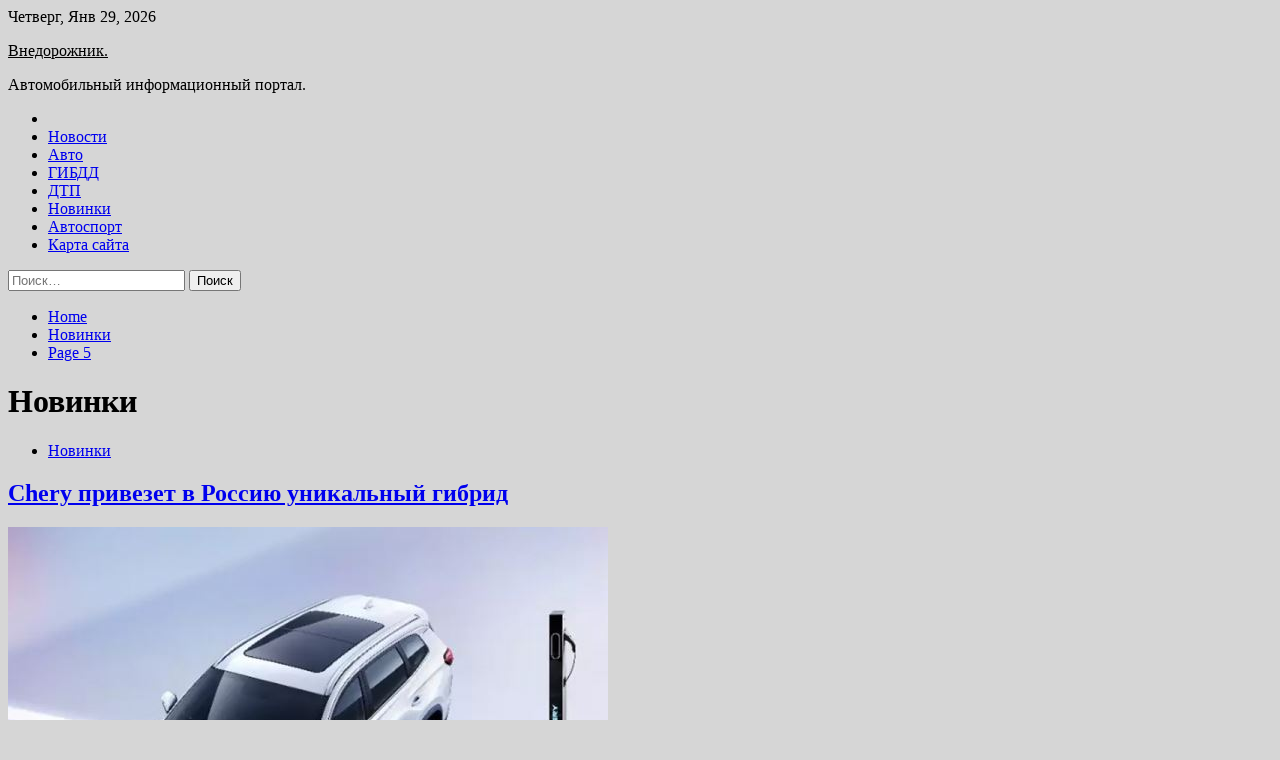

--- FILE ---
content_type: text/html; charset=UTF-8
request_url: https://vnedorozhnik4x4.ru/category/novinki/page/5
body_size: 88591
content:
<!doctype html>
<html lang="ru-RU">
<head>
	<meta charset="UTF-8">
	<meta name="viewport" content="width=device-width, initial-scale=1">
	<link rel="profile" href="https://gmpg.org/xfn/11">

	<title>Новинки &#8212; Страница 5 &#8212; Внедорожник.</title>
        <style type="text/css">
                    .twp-site-branding .twp-logo,
            .twp-site-branding.twp-overlay .twp-logo,
            .twp-site-branding .twp-logo a,
            .twp-site-branding .twp-logo a:visited
            .twp-site-branding.twp-overlay .twp-logo a,
            .twp-site-branding.twp-overlay .twp-logo a:visited{
                color: #000;
            }
                </style>
<meta name='robots' content='max-image-preview:large' />
<link rel='dns-prefetch' href='//fonts.googleapis.com' />
<style id='wp-img-auto-sizes-contain-inline-css' type='text/css'>
img:is([sizes=auto i],[sizes^="auto," i]){contain-intrinsic-size:3000px 1500px}
/*# sourceURL=wp-img-auto-sizes-contain-inline-css */
</style>
<style id='wp-block-library-inline-css' type='text/css'>
:root{--wp-block-synced-color:#7a00df;--wp-block-synced-color--rgb:122,0,223;--wp-bound-block-color:var(--wp-block-synced-color);--wp-editor-canvas-background:#ddd;--wp-admin-theme-color:#007cba;--wp-admin-theme-color--rgb:0,124,186;--wp-admin-theme-color-darker-10:#006ba1;--wp-admin-theme-color-darker-10--rgb:0,107,160.5;--wp-admin-theme-color-darker-20:#005a87;--wp-admin-theme-color-darker-20--rgb:0,90,135;--wp-admin-border-width-focus:2px}@media (min-resolution:192dpi){:root{--wp-admin-border-width-focus:1.5px}}.wp-element-button{cursor:pointer}:root .has-very-light-gray-background-color{background-color:#eee}:root .has-very-dark-gray-background-color{background-color:#313131}:root .has-very-light-gray-color{color:#eee}:root .has-very-dark-gray-color{color:#313131}:root .has-vivid-green-cyan-to-vivid-cyan-blue-gradient-background{background:linear-gradient(135deg,#00d084,#0693e3)}:root .has-purple-crush-gradient-background{background:linear-gradient(135deg,#34e2e4,#4721fb 50%,#ab1dfe)}:root .has-hazy-dawn-gradient-background{background:linear-gradient(135deg,#faaca8,#dad0ec)}:root .has-subdued-olive-gradient-background{background:linear-gradient(135deg,#fafae1,#67a671)}:root .has-atomic-cream-gradient-background{background:linear-gradient(135deg,#fdd79a,#004a59)}:root .has-nightshade-gradient-background{background:linear-gradient(135deg,#330968,#31cdcf)}:root .has-midnight-gradient-background{background:linear-gradient(135deg,#020381,#2874fc)}:root{--wp--preset--font-size--normal:16px;--wp--preset--font-size--huge:42px}.has-regular-font-size{font-size:1em}.has-larger-font-size{font-size:2.625em}.has-normal-font-size{font-size:var(--wp--preset--font-size--normal)}.has-huge-font-size{font-size:var(--wp--preset--font-size--huge)}.has-text-align-center{text-align:center}.has-text-align-left{text-align:left}.has-text-align-right{text-align:right}.has-fit-text{white-space:nowrap!important}#end-resizable-editor-section{display:none}.aligncenter{clear:both}.items-justified-left{justify-content:flex-start}.items-justified-center{justify-content:center}.items-justified-right{justify-content:flex-end}.items-justified-space-between{justify-content:space-between}.screen-reader-text{border:0;clip-path:inset(50%);height:1px;margin:-1px;overflow:hidden;padding:0;position:absolute;width:1px;word-wrap:normal!important}.screen-reader-text:focus{background-color:#ddd;clip-path:none;color:#444;display:block;font-size:1em;height:auto;left:5px;line-height:normal;padding:15px 23px 14px;text-decoration:none;top:5px;width:auto;z-index:100000}html :where(.has-border-color){border-style:solid}html :where([style*=border-top-color]){border-top-style:solid}html :where([style*=border-right-color]){border-right-style:solid}html :where([style*=border-bottom-color]){border-bottom-style:solid}html :where([style*=border-left-color]){border-left-style:solid}html :where([style*=border-width]){border-style:solid}html :where([style*=border-top-width]){border-top-style:solid}html :where([style*=border-right-width]){border-right-style:solid}html :where([style*=border-bottom-width]){border-bottom-style:solid}html :where([style*=border-left-width]){border-left-style:solid}html :where(img[class*=wp-image-]){height:auto;max-width:100%}:where(figure){margin:0 0 1em}html :where(.is-position-sticky){--wp-admin--admin-bar--position-offset:var(--wp-admin--admin-bar--height,0px)}@media screen and (max-width:600px){html :where(.is-position-sticky){--wp-admin--admin-bar--position-offset:0px}}

/*# sourceURL=wp-block-library-inline-css */
</style><style id='global-styles-inline-css' type='text/css'>
:root{--wp--preset--aspect-ratio--square: 1;--wp--preset--aspect-ratio--4-3: 4/3;--wp--preset--aspect-ratio--3-4: 3/4;--wp--preset--aspect-ratio--3-2: 3/2;--wp--preset--aspect-ratio--2-3: 2/3;--wp--preset--aspect-ratio--16-9: 16/9;--wp--preset--aspect-ratio--9-16: 9/16;--wp--preset--color--black: #000000;--wp--preset--color--cyan-bluish-gray: #abb8c3;--wp--preset--color--white: #ffffff;--wp--preset--color--pale-pink: #f78da7;--wp--preset--color--vivid-red: #cf2e2e;--wp--preset--color--luminous-vivid-orange: #ff6900;--wp--preset--color--luminous-vivid-amber: #fcb900;--wp--preset--color--light-green-cyan: #7bdcb5;--wp--preset--color--vivid-green-cyan: #00d084;--wp--preset--color--pale-cyan-blue: #8ed1fc;--wp--preset--color--vivid-cyan-blue: #0693e3;--wp--preset--color--vivid-purple: #9b51e0;--wp--preset--gradient--vivid-cyan-blue-to-vivid-purple: linear-gradient(135deg,rgb(6,147,227) 0%,rgb(155,81,224) 100%);--wp--preset--gradient--light-green-cyan-to-vivid-green-cyan: linear-gradient(135deg,rgb(122,220,180) 0%,rgb(0,208,130) 100%);--wp--preset--gradient--luminous-vivid-amber-to-luminous-vivid-orange: linear-gradient(135deg,rgb(252,185,0) 0%,rgb(255,105,0) 100%);--wp--preset--gradient--luminous-vivid-orange-to-vivid-red: linear-gradient(135deg,rgb(255,105,0) 0%,rgb(207,46,46) 100%);--wp--preset--gradient--very-light-gray-to-cyan-bluish-gray: linear-gradient(135deg,rgb(238,238,238) 0%,rgb(169,184,195) 100%);--wp--preset--gradient--cool-to-warm-spectrum: linear-gradient(135deg,rgb(74,234,220) 0%,rgb(151,120,209) 20%,rgb(207,42,186) 40%,rgb(238,44,130) 60%,rgb(251,105,98) 80%,rgb(254,248,76) 100%);--wp--preset--gradient--blush-light-purple: linear-gradient(135deg,rgb(255,206,236) 0%,rgb(152,150,240) 100%);--wp--preset--gradient--blush-bordeaux: linear-gradient(135deg,rgb(254,205,165) 0%,rgb(254,45,45) 50%,rgb(107,0,62) 100%);--wp--preset--gradient--luminous-dusk: linear-gradient(135deg,rgb(255,203,112) 0%,rgb(199,81,192) 50%,rgb(65,88,208) 100%);--wp--preset--gradient--pale-ocean: linear-gradient(135deg,rgb(255,245,203) 0%,rgb(182,227,212) 50%,rgb(51,167,181) 100%);--wp--preset--gradient--electric-grass: linear-gradient(135deg,rgb(202,248,128) 0%,rgb(113,206,126) 100%);--wp--preset--gradient--midnight: linear-gradient(135deg,rgb(2,3,129) 0%,rgb(40,116,252) 100%);--wp--preset--font-size--small: 13px;--wp--preset--font-size--medium: 20px;--wp--preset--font-size--large: 36px;--wp--preset--font-size--x-large: 42px;--wp--preset--spacing--20: 0.44rem;--wp--preset--spacing--30: 0.67rem;--wp--preset--spacing--40: 1rem;--wp--preset--spacing--50: 1.5rem;--wp--preset--spacing--60: 2.25rem;--wp--preset--spacing--70: 3.38rem;--wp--preset--spacing--80: 5.06rem;--wp--preset--shadow--natural: 6px 6px 9px rgba(0, 0, 0, 0.2);--wp--preset--shadow--deep: 12px 12px 50px rgba(0, 0, 0, 0.4);--wp--preset--shadow--sharp: 6px 6px 0px rgba(0, 0, 0, 0.2);--wp--preset--shadow--outlined: 6px 6px 0px -3px rgb(255, 255, 255), 6px 6px rgb(0, 0, 0);--wp--preset--shadow--crisp: 6px 6px 0px rgb(0, 0, 0);}:where(.is-layout-flex){gap: 0.5em;}:where(.is-layout-grid){gap: 0.5em;}body .is-layout-flex{display: flex;}.is-layout-flex{flex-wrap: wrap;align-items: center;}.is-layout-flex > :is(*, div){margin: 0;}body .is-layout-grid{display: grid;}.is-layout-grid > :is(*, div){margin: 0;}:where(.wp-block-columns.is-layout-flex){gap: 2em;}:where(.wp-block-columns.is-layout-grid){gap: 2em;}:where(.wp-block-post-template.is-layout-flex){gap: 1.25em;}:where(.wp-block-post-template.is-layout-grid){gap: 1.25em;}.has-black-color{color: var(--wp--preset--color--black) !important;}.has-cyan-bluish-gray-color{color: var(--wp--preset--color--cyan-bluish-gray) !important;}.has-white-color{color: var(--wp--preset--color--white) !important;}.has-pale-pink-color{color: var(--wp--preset--color--pale-pink) !important;}.has-vivid-red-color{color: var(--wp--preset--color--vivid-red) !important;}.has-luminous-vivid-orange-color{color: var(--wp--preset--color--luminous-vivid-orange) !important;}.has-luminous-vivid-amber-color{color: var(--wp--preset--color--luminous-vivid-amber) !important;}.has-light-green-cyan-color{color: var(--wp--preset--color--light-green-cyan) !important;}.has-vivid-green-cyan-color{color: var(--wp--preset--color--vivid-green-cyan) !important;}.has-pale-cyan-blue-color{color: var(--wp--preset--color--pale-cyan-blue) !important;}.has-vivid-cyan-blue-color{color: var(--wp--preset--color--vivid-cyan-blue) !important;}.has-vivid-purple-color{color: var(--wp--preset--color--vivid-purple) !important;}.has-black-background-color{background-color: var(--wp--preset--color--black) !important;}.has-cyan-bluish-gray-background-color{background-color: var(--wp--preset--color--cyan-bluish-gray) !important;}.has-white-background-color{background-color: var(--wp--preset--color--white) !important;}.has-pale-pink-background-color{background-color: var(--wp--preset--color--pale-pink) !important;}.has-vivid-red-background-color{background-color: var(--wp--preset--color--vivid-red) !important;}.has-luminous-vivid-orange-background-color{background-color: var(--wp--preset--color--luminous-vivid-orange) !important;}.has-luminous-vivid-amber-background-color{background-color: var(--wp--preset--color--luminous-vivid-amber) !important;}.has-light-green-cyan-background-color{background-color: var(--wp--preset--color--light-green-cyan) !important;}.has-vivid-green-cyan-background-color{background-color: var(--wp--preset--color--vivid-green-cyan) !important;}.has-pale-cyan-blue-background-color{background-color: var(--wp--preset--color--pale-cyan-blue) !important;}.has-vivid-cyan-blue-background-color{background-color: var(--wp--preset--color--vivid-cyan-blue) !important;}.has-vivid-purple-background-color{background-color: var(--wp--preset--color--vivid-purple) !important;}.has-black-border-color{border-color: var(--wp--preset--color--black) !important;}.has-cyan-bluish-gray-border-color{border-color: var(--wp--preset--color--cyan-bluish-gray) !important;}.has-white-border-color{border-color: var(--wp--preset--color--white) !important;}.has-pale-pink-border-color{border-color: var(--wp--preset--color--pale-pink) !important;}.has-vivid-red-border-color{border-color: var(--wp--preset--color--vivid-red) !important;}.has-luminous-vivid-orange-border-color{border-color: var(--wp--preset--color--luminous-vivid-orange) !important;}.has-luminous-vivid-amber-border-color{border-color: var(--wp--preset--color--luminous-vivid-amber) !important;}.has-light-green-cyan-border-color{border-color: var(--wp--preset--color--light-green-cyan) !important;}.has-vivid-green-cyan-border-color{border-color: var(--wp--preset--color--vivid-green-cyan) !important;}.has-pale-cyan-blue-border-color{border-color: var(--wp--preset--color--pale-cyan-blue) !important;}.has-vivid-cyan-blue-border-color{border-color: var(--wp--preset--color--vivid-cyan-blue) !important;}.has-vivid-purple-border-color{border-color: var(--wp--preset--color--vivid-purple) !important;}.has-vivid-cyan-blue-to-vivid-purple-gradient-background{background: var(--wp--preset--gradient--vivid-cyan-blue-to-vivid-purple) !important;}.has-light-green-cyan-to-vivid-green-cyan-gradient-background{background: var(--wp--preset--gradient--light-green-cyan-to-vivid-green-cyan) !important;}.has-luminous-vivid-amber-to-luminous-vivid-orange-gradient-background{background: var(--wp--preset--gradient--luminous-vivid-amber-to-luminous-vivid-orange) !important;}.has-luminous-vivid-orange-to-vivid-red-gradient-background{background: var(--wp--preset--gradient--luminous-vivid-orange-to-vivid-red) !important;}.has-very-light-gray-to-cyan-bluish-gray-gradient-background{background: var(--wp--preset--gradient--very-light-gray-to-cyan-bluish-gray) !important;}.has-cool-to-warm-spectrum-gradient-background{background: var(--wp--preset--gradient--cool-to-warm-spectrum) !important;}.has-blush-light-purple-gradient-background{background: var(--wp--preset--gradient--blush-light-purple) !important;}.has-blush-bordeaux-gradient-background{background: var(--wp--preset--gradient--blush-bordeaux) !important;}.has-luminous-dusk-gradient-background{background: var(--wp--preset--gradient--luminous-dusk) !important;}.has-pale-ocean-gradient-background{background: var(--wp--preset--gradient--pale-ocean) !important;}.has-electric-grass-gradient-background{background: var(--wp--preset--gradient--electric-grass) !important;}.has-midnight-gradient-background{background: var(--wp--preset--gradient--midnight) !important;}.has-small-font-size{font-size: var(--wp--preset--font-size--small) !important;}.has-medium-font-size{font-size: var(--wp--preset--font-size--medium) !important;}.has-large-font-size{font-size: var(--wp--preset--font-size--large) !important;}.has-x-large-font-size{font-size: var(--wp--preset--font-size--x-large) !important;}
/*# sourceURL=global-styles-inline-css */
</style>

<style id='classic-theme-styles-inline-css' type='text/css'>
/*! This file is auto-generated */
.wp-block-button__link{color:#fff;background-color:#32373c;border-radius:9999px;box-shadow:none;text-decoration:none;padding:calc(.667em + 2px) calc(1.333em + 2px);font-size:1.125em}.wp-block-file__button{background:#32373c;color:#fff;text-decoration:none}
/*# sourceURL=/wp-includes/css/classic-themes.min.css */
</style>
<link rel='stylesheet' id='slick-css' href='https://vnedorozhnik4x4.ru/wp-content/themes/seek/assets/libraries/slick/css/slick.css' type='text/css' media='all' />
<link rel='stylesheet' id='magnific-css' href='https://vnedorozhnik4x4.ru/wp-content/themes/seek/assets/libraries/magnific/css/magnific-popup.css' type='text/css' media='all' />
<link rel='stylesheet' id='seek-style-css' href='https://vnedorozhnik4x4.ru/wp-content/themes/seek/style.css' type='text/css' media='all' />
<script type="text/javascript" src="https://vnedorozhnik4x4.ru/wp-includes/js/jquery/jquery.min.js" id="jquery-core-js"></script>
<script type="text/javascript" id="wp-disable-css-lazy-load-js-extra">
/* <![CDATA[ */
var WpDisableAsyncLinks = {"wp-disable-font-awesome":"https://vnedorozhnik4x4.ru/wp-content/themes/seek/assets/libraries/font-awesome/css/font-awesome.min.css","wp-disable-google-fonts":"https://fonts.googleapis.com/css?family=Raleway:400,400i,600,600i,700&display=swap"};
//# sourceURL=wp-disable-css-lazy-load-js-extra
/* ]]> */
</script>
<script type="text/javascript" src="https://vnedorozhnik4x4.ru/wp-content/plugins/wp-disable/js/css-lazy-load.min.js" id="wp-disable-css-lazy-load-js"></script>

<meta name="description" content="Новинки &#8212; Страница 5 &#8212; Внедорожник." />
<style type="text/css" id="custom-background-css">
body.custom-background { background-color: #d6d6d6; }
</style>
	<link rel="icon" href="https://vnedorozhnik4x4.ru/wp-content/uploads/2022/07/avto.png" sizes="32x32" />
<link rel="icon" href="https://vnedorozhnik4x4.ru/wp-content/uploads/2022/07/avto.png" sizes="192x192" />
<link rel="apple-touch-icon" href="https://vnedorozhnik4x4.ru/wp-content/uploads/2022/07/avto.png" />
<meta name="msapplication-TileImage" content="https://vnedorozhnik4x4.ru/wp-content/uploads/2022/07/avto.png" />
<link rel="alternate" type="application/rss+xml" title="RSS" href="https://vnedorozhnik4x4.ru/rsslatest.xml" /></head>

<body class="archive paged category category-novinki category-26 custom-background paged-5 category-paged-5 wp-theme-seek hfeed sticky-header right-sidebar full-width">
	<div id="page" class="site">
	<a class="skip-link screen-reader-text" href="#content">Skip to content</a>
	<header id="masthead" class="site-header">
							<div class="twp-topbar clearfix">
				<div class="twp-topbar-content-left twp-float-left clearfix">
											<div class="twp-current-date twp-float-left">
							Четверг, Янв 29, 2026						</div>
														</div><!--/twp-topbar-content-left-->
							</div><!--/twp-topbar-->
						<div class="twp-site-branding data-bg " data-background="">
			<div class="container">
				<div class="twp-wrapper">
					<div class="twp-logo">
						<div class="twp-image-wrapper"></div>
															<p class="site-title"><a href="https://vnedorozhnik4x4.ru/" rel="home">Внедорожник.</a></p>
																				<p class="site-description">Автомобильный информационный портал.</p>
											</div>
					
				</div>
			</div>
			
		</div><!-- .site-branding -->

		<nav id="site-navigation" class="twp-navigation">
			<div class="twp-nav-menu-section">
				<div class="container">
					<div class="twp-row twp-wrapper">
						<div class="twp-menu-section desktop twp-d-flex">
							<div class="twp-nav-menu"><ul id="primary-menu" class="twp-nav-menu"><li class="brand-home"><a title="Home" href="https://vnedorozhnik4x4.ru"><span class='fa fa-home'></span></a></li><li id="menu-item-72" class="menu-item menu-item-type-taxonomy menu-item-object-category menu-item-72"><a href="https://vnedorozhnik4x4.ru/category/novosti">Новости</a></li>
<li id="menu-item-70" class="menu-item menu-item-type-taxonomy menu-item-object-category menu-item-70"><a href="https://vnedorozhnik4x4.ru/category/avto">Авто</a></li>
<li id="menu-item-69" class="menu-item menu-item-type-taxonomy menu-item-object-category menu-item-69"><a href="https://vnedorozhnik4x4.ru/category/gibdd">ГИБДД</a></li>
<li id="menu-item-74" class="menu-item menu-item-type-taxonomy menu-item-object-category menu-item-74"><a href="https://vnedorozhnik4x4.ru/category/dtp">ДТП</a></li>
<li id="menu-item-73" class="menu-item menu-item-type-taxonomy menu-item-object-category current-menu-item menu-item-73"><a href="https://vnedorozhnik4x4.ru/category/novinki" aria-current="page">Новинки</a></li>
<li id="menu-item-71" class="menu-item menu-item-type-taxonomy menu-item-object-category menu-item-71"><a href="https://vnedorozhnik4x4.ru/category/avtosport">Автоспорт</a></li>
<li id="menu-item-75" class="menu-item menu-item-type-post_type menu-item-object-page menu-item-75"><a href="https://vnedorozhnik4x4.ru/karta-sajta">Карта сайта</a></li>
</ul></div>							<div class="twp-menu-icon-section">
								<div class="twp-menu-icon twp-menu-icon-white" id="twp-menu-icon">
									<span></span>
								</div>
							</div>
						</div>
						<div class="twp-site-features">
																											</div>
					</div>
				</div>
							</div>
			<div class="twp-search-field-section" id="search-field">
				<div class="container">
					<div class="twp-search-field-wrapper">
						<div class="twp-search-field">
							<form role="search" method="get" class="search-form" action="https://vnedorozhnik4x4.ru/">
				<label>
					<span class="screen-reader-text">Найти:</span>
					<input type="search" class="search-field" placeholder="Поиск&hellip;" value="" name="s" />
				</label>
				<input type="submit" class="search-submit" value="Поиск" />
			</form>						</div>
						<div class="twp-close-icon-section">
							<span class="twp-close-icon" id="search-close">
								<span></span>
								<span></span>
							</span>
						</div>
					</div>

				</div>
			</div>
			<!-- trending news section -->
							
			<!-- main banner content -->
		</nav><!-- #site-navigation -->
	</header><!-- #masthead -->
	<div id="sticky-nav-menu" style="height:1px;"></div>
	<div class="twp-mobile-menu">
		<div class="twp-mobile-close-icon">
			<span class="twp-close-icon twp-close-icon-sm twp-close-icon-white twp-rotate-90" id="twp-mobile-close">
				<span></span>
				<span></span>
			</span>
		</div>
	</div>
	<div class="twp-body-overlay" id="overlay"></div>
	<!-- breadcrums -->
	

        <div class="twp-breadcrumbs">
            <div class="container">
                <div role="navigation" aria-label="Breadcrumbs" class="breadcrumb-trail breadcrumbs" itemprop="breadcrumb"><ul class="trail-items" itemscope itemtype="http://schema.org/BreadcrumbList"><meta name="numberOfItems" content="3" /><meta name="itemListOrder" content="Ascending" /><li itemprop="itemListElement" itemscope itemtype="http://schema.org/ListItem" class="trail-item trail-begin"><a href="https://vnedorozhnik4x4.ru" rel="home" itemprop="item"><span itemprop="name">Home</span></a><meta itemprop="position" content="1" /></li><li itemprop="itemListElement" itemscope itemtype="http://schema.org/ListItem" class="trail-item"><a href="https://vnedorozhnik4x4.ru/category/novinki" itemprop="item"><span itemprop="name">Новинки</span></a><meta itemprop="position" content="2" /></li><li itemprop="itemListElement" itemscope itemtype="http://schema.org/ListItem" class="trail-item trail-end"><a href="https://vnedorozhnik4x4.ru/category/novinki" itemprop="item"><span itemprop="name">Page 5</span></a><meta itemprop="position" content="3" /></li></ul></div>            </div>
        </div>


    
	<!-- content start -->
	<div id="content" class="site-content">
    <div id="primary" class="content-area">
        <main id="main" class="site-main">
            <div class="twp-archive-post-list">
                
                    <header class="page-header">
                        <h1 class="page-title">Новинки</h1>                    </header><!-- .page-header -->

                    <article  id="post-686" class="twp-article-post post-686 post type-post status-publish format-standard has-post-thumbnail hentry category-novinki tag-avtonovinki">
	<header class="entry-header">
		<div class="twp-categories-with-bg twp-categories-with-bg-primary">
		    <ul class="cat-links"><li>
                             <a  href="https://vnedorozhnik4x4.ru/category/novinki" alt="View all posts in Новинки"> 
                                 Новинки
                             </a>
                        </li></ul>		</div>
		<h2 class="entry-title"><a href="https://vnedorozhnik4x4.ru/novinki/shery-privezet-v-rossiu-ynikalnyi-gibrid.html" rel="bookmark">Сhery привезет в Россию уникальный гибрид</a></h2>	    <div class="twp-author-meta">
	        	    </div>
	</header><!-- .entry-header -->

			<div class="twp-article-post-thumbnail">
			<a class="post-thumbnail d-block" href="https://vnedorozhnik4x4.ru/novinki/shery-privezet-v-rossiu-ynikalnyi-gibrid.html" aria-hidden="true" tabindex="-1">
				<span class="twp-post-format-absolute"></span>
				<img width="600" height="450" src="https://vnedorozhnik4x4.ru/wp-content/uploads/2022/07/shery-privezet-v-rossiju-unikalnyj-gibrid-de85e70.jpg" class="attachment-medium_large size-medium_large wp-post-image" alt="Сhery привезет в Россию уникальный гибрид" decoding="async" fetchpriority="high" srcset="https://vnedorozhnik4x4.ru/wp-content/uploads/2022/07/shery-privezet-v-rossiju-unikalnyj-gibrid-de85e70.jpg 600w, https://vnedorozhnik4x4.ru/wp-content/uploads/2022/07/shery-privezet-v-rossiju-unikalnyj-gibrid-de85e70-300x225.jpg 300w" sizes="(max-width: 600px) 100vw, 600px" />			</a>
		</div>

		
	<div class="entry-content">
		Автор фото: фирма-производитель      

 Несколько недель назад китайский концерн показал свою необычную новинку &#8212; гибридный кроссовер Tiggo 8 Pro e+ с крайне низкими показателями по расходу топлива

 Официальные цифры &ndash; всего литр бензина на сто километров. Объясняется все легко &#8212;&nbsp; в&hellip;	</div><!-- .entry-content -->
	<div class="twp-social-share-section">
				
	</div>
</article><!-- #post-686 -->
<article  id="post-684" class="twp-article-post post-684 post type-post status-publish format-standard has-post-thumbnail hentry category-novinki tag-avtonovinki">
	<header class="entry-header">
		<div class="twp-categories-with-bg twp-categories-with-bg-primary">
		    <ul class="cat-links"><li>
                             <a  href="https://vnedorozhnik4x4.ru/category/novinki" alt="View all posts in Новинки"> 
                                 Новинки
                             </a>
                        </li></ul>		</div>
		<h2 class="entry-title"><a href="https://vnedorozhnik4x4.ru/novinki/chevrolet-zaplatit-po-piat-tysiach-dollarov-vladelcem-korvetov-lish-by-te-ot-nih-ne-otkazalis.html" rel="bookmark">Chevrolet заплатит по пять тысяч долларов владельцем «Корветов», лишь бы те от них не отказались</a></h2>	    <div class="twp-author-meta">
	        	    </div>
	</header><!-- .entry-header -->

			<div class="twp-article-post-thumbnail">
			<a class="post-thumbnail d-block" href="https://vnedorozhnik4x4.ru/novinki/chevrolet-zaplatit-po-piat-tysiach-dollarov-vladelcem-korvetov-lish-by-te-ot-nih-ne-otkazalis.html" aria-hidden="true" tabindex="-1">
				<span class="twp-post-format-absolute"></span>
				<img width="600" height="450" src="https://vnedorozhnik4x4.ru/wp-content/uploads/2022/07/chevrolet-zaplatit-po-pjat-tysjach-dollarov-vladelcem-korvetov-lish-by-te-ot-nih-ne-otkazalis-f461dc8.jpg" class="attachment-medium_large size-medium_large wp-post-image" alt="Chevrolet заплатит по пять тысяч долларов владельцем «Корветов», лишь бы те от них не отказались" decoding="async" srcset="https://vnedorozhnik4x4.ru/wp-content/uploads/2022/07/chevrolet-zaplatit-po-pjat-tysjach-dollarov-vladelcem-korvetov-lish-by-te-ot-nih-ne-otkazalis-f461dc8.jpg 600w, https://vnedorozhnik4x4.ru/wp-content/uploads/2022/07/chevrolet-zaplatit-po-pjat-tysjach-dollarov-vladelcem-korvetov-lish-by-te-ot-nih-ne-otkazalis-f461dc8-300x225.jpg 300w" sizes="(max-width: 600px) 100vw, 600px" />			</a>
		</div>

		
	<div class="entry-content">
		Автор фото: фирма-производитель      

 Из-за мирового дефицита электронных компонетов. объемы производства новых автомобилей сократились. Пожалуй, самый сильный удар приняла на себя отрасль производства спорткаров &ndash; тираж таких машин итак невелик, но теперь производителям приходится сокращать его еще больше

 Разумеется, срок ожидания&hellip;	</div><!-- .entry-content -->
	<div class="twp-social-share-section">
				
	</div>
</article><!-- #post-684 -->
<article  id="post-682" class="twp-article-post post-682 post type-post status-publish format-standard has-post-thumbnail hentry category-novinki tag-avtonovinki">
	<header class="entry-header">
		<div class="twp-categories-with-bg twp-categories-with-bg-primary">
		    <ul class="cat-links"><li>
                             <a  href="https://vnedorozhnik4x4.ru/category/novinki" alt="View all posts in Новинки"> 
                                 Новинки
                             </a>
                        </li></ul>		</div>
		<h2 class="entry-title"><a href="https://vnedorozhnik4x4.ru/novinki/hyundai-yskorit-vypysk-flagmanskogo-krossovera-ioniq.html" rel="bookmark">Hyundai ускорит выпуск флагманского кроссовера Ioniq</a></h2>	    <div class="twp-author-meta">
	        	    </div>
	</header><!-- .entry-header -->

			<div class="twp-article-post-thumbnail">
			<a class="post-thumbnail d-block" href="https://vnedorozhnik4x4.ru/novinki/hyundai-yskorit-vypysk-flagmanskogo-krossovera-ioniq.html" aria-hidden="true" tabindex="-1">
				<span class="twp-post-format-absolute"></span>
				<img width="600" height="450" src="https://vnedorozhnik4x4.ru/wp-content/uploads/2022/07/hyundai-uskorit-vypusk-flagmanskogo-krossovera-ioniq-3163136.jpg" class="attachment-medium_large size-medium_large wp-post-image" alt="Hyundai ускорит выпуск флагманского кроссовера Ioniq" decoding="async" srcset="https://vnedorozhnik4x4.ru/wp-content/uploads/2022/07/hyundai-uskorit-vypusk-flagmanskogo-krossovera-ioniq-3163136.jpg 600w, https://vnedorozhnik4x4.ru/wp-content/uploads/2022/07/hyundai-uskorit-vypusk-flagmanskogo-krossovera-ioniq-3163136-300x225.jpg 300w" sizes="(max-width: 600px) 100vw, 600px" />			</a>
		</div>

		
	<div class="entry-content">
		Автор фото: фирма-производитель      

 Буквально год назад бренд Ioniq представляла лишь одна модель с индексом &laquo;5&raquo;, однако теперь, корейцы собираются выпустить полноценное семейство электрокаров. Совсем скоро на конвейер встанет седан Ioniq 6, а вслед за ним и флагманский кроссовер Ioniq 7&hellip;	</div><!-- .entry-content -->
	<div class="twp-social-share-section">
				
	</div>
</article><!-- #post-682 -->
<article  id="post-653" class="twp-article-post post-653 post type-post status-publish format-standard has-post-thumbnail hentry category-novinki tag-avtonovinki">
	<header class="entry-header">
		<div class="twp-categories-with-bg twp-categories-with-bg-primary">
		    <ul class="cat-links"><li>
                             <a  href="https://vnedorozhnik4x4.ru/category/novinki" alt="View all posts in Новинки"> 
                                 Новинки
                             </a>
                        </li></ul>		</div>
		<h2 class="entry-title"><a href="https://vnedorozhnik4x4.ru/novinki/avtomobilnye-banki-prodoljaut-svou-raboty-daje-pod-sankciiami.html" rel="bookmark">Автомобильные банки продолжают свою работу даже под санкциями</a></h2>	    <div class="twp-author-meta">
	        	    </div>
	</header><!-- .entry-header -->

			<div class="twp-article-post-thumbnail">
			<a class="post-thumbnail d-block" href="https://vnedorozhnik4x4.ru/novinki/avtomobilnye-banki-prodoljaut-svou-raboty-daje-pod-sankciiami.html" aria-hidden="true" tabindex="-1">
				<span class="twp-post-format-absolute"></span>
				<img width="600" height="450" src="https://vnedorozhnik4x4.ru/wp-content/uploads/2022/07/avtomobilnye-banki-prodolzhajut-svoju-rabotu-dazhe-pod-sankcijami-55a0484.jpg" class="attachment-medium_large size-medium_large wp-post-image" alt="Автомобильные банки продолжают свою работу даже под санкциями" decoding="async" loading="lazy" srcset="https://vnedorozhnik4x4.ru/wp-content/uploads/2022/07/avtomobilnye-banki-prodolzhajut-svoju-rabotu-dazhe-pod-sankcijami-55a0484.jpg 600w, https://vnedorozhnik4x4.ru/wp-content/uploads/2022/07/avtomobilnye-banki-prodolzhajut-svoju-rabotu-dazhe-pod-sankcijami-55a0484-300x225.jpg 300w" sizes="auto, (max-width: 600px) 100vw, 600px" />			</a>
		</div>

		
	<div class="entry-content">
		Несмотря на заморозку деятельности иностранных автопроизводителей в России, их дочерние банки продолжают работу

 Любопытно, что большинство из них готовы предложить очень низкие ставки, чуть ли не в два раза меньше тех, что предлагают обычные банки.&nbsp; Конечно же, на другой чаше&hellip;	</div><!-- .entry-content -->
	<div class="twp-social-share-section">
				
	</div>
</article><!-- #post-653 -->
<article  id="post-651" class="twp-article-post post-651 post type-post status-publish format-standard has-post-thumbnail hentry category-novinki tag-avtonovinki">
	<header class="entry-header">
		<div class="twp-categories-with-bg twp-categories-with-bg-primary">
		    <ul class="cat-links"><li>
                             <a  href="https://vnedorozhnik4x4.ru/category/novinki" alt="View all posts in Новинки"> 
                                 Новинки
                             </a>
                        </li></ul>		</div>
		<h2 class="entry-title"><a href="https://vnedorozhnik4x4.ru/novinki/mini-gotovit-premery-elektrokrossovera-aceman.html" rel="bookmark">Mini готовит премьеру электрокроссовера Aceman</a></h2>	    <div class="twp-author-meta">
	        	    </div>
	</header><!-- .entry-header -->

			<div class="twp-article-post-thumbnail">
			<a class="post-thumbnail d-block" href="https://vnedorozhnik4x4.ru/novinki/mini-gotovit-premery-elektrokrossovera-aceman.html" aria-hidden="true" tabindex="-1">
				<span class="twp-post-format-absolute"></span>
				<img width="600" height="450" src="https://vnedorozhnik4x4.ru/wp-content/uploads/2022/07/mini-gotovit-premeru-elektrokrossovera-aceman-b3d946f.jpg" class="attachment-medium_large size-medium_large wp-post-image" alt="Mini готовит премьеру электрокроссовера Aceman" decoding="async" loading="lazy" srcset="https://vnedorozhnik4x4.ru/wp-content/uploads/2022/07/mini-gotovit-premeru-elektrokrossovera-aceman-b3d946f.jpg 600w, https://vnedorozhnik4x4.ru/wp-content/uploads/2022/07/mini-gotovit-premeru-elektrokrossovera-aceman-b3d946f-300x225.jpg 300w" sizes="auto, (max-width: 600px) 100vw, 600px" />			</a>
		</div>

		
	<div class="entry-content">
		Автор фото: фирма-производитель      

 Компания MINI готовит к премьере новейший вседорожник, который назвала Aceman. Дебютирует он в статусе концепт-кара, но серийное исполнение модель тоже получит

 Источники сообщают, что, к сожалению, серийные машины будут предлагаться лишь на рынке Китая, хотя премьера прототипа&hellip;	</div><!-- .entry-content -->
	<div class="twp-social-share-section">
				
	</div>
</article><!-- #post-651 -->
<article  id="post-649" class="twp-article-post post-649 post type-post status-publish format-standard has-post-thumbnail hentry category-novinki tag-avtonovinki">
	<header class="entry-header">
		<div class="twp-categories-with-bg twp-categories-with-bg-primary">
		    <ul class="cat-links"><li>
                             <a  href="https://vnedorozhnik4x4.ru/category/novinki" alt="View all posts in Новинки"> 
                                 Новинки
                             </a>
                        </li></ul>		</div>
		<h2 class="entry-title"><a href="https://vnedorozhnik4x4.ru/novinki/dongfeng-privezet-v-rossiu-novyi-malotonnajnyi-gryzovik.html" rel="bookmark">Dongfeng привезет в Россию новый малотоннажный грузовик</a></h2>	    <div class="twp-author-meta">
	        	    </div>
	</header><!-- .entry-header -->

			<div class="twp-article-post-thumbnail">
			<a class="post-thumbnail d-block" href="https://vnedorozhnik4x4.ru/novinki/dongfeng-privezet-v-rossiu-novyi-malotonnajnyi-gryzovik.html" aria-hidden="true" tabindex="-1">
				<span class="twp-post-format-absolute"></span>
				<img width="600" height="450" src="https://vnedorozhnik4x4.ru/wp-content/uploads/2022/07/dongfeng-privezet-v-rossiju-novyj-malotonnazhnyj-gruzovik-133a90e.jpg" class="attachment-medium_large size-medium_large wp-post-image" alt="Dongfeng привезет в Россию новый малотоннажный грузовик" decoding="async" loading="lazy" srcset="https://vnedorozhnik4x4.ru/wp-content/uploads/2022/07/dongfeng-privezet-v-rossiju-novyj-malotonnazhnyj-gruzovik-133a90e.jpg 600w, https://vnedorozhnik4x4.ru/wp-content/uploads/2022/07/dongfeng-privezet-v-rossiju-novyj-malotonnazhnyj-gruzovik-133a90e-300x225.jpg 300w" sizes="auto, (max-width: 600px) 100vw, 600px" />			</a>
		</div>

		
	<div class="entry-content">
		Российское представительство Dongfeng объявило о старте продаж малотоннажного грузовика Capitan T

 Пожалуй, одно из главных преимуществ данной модели &#8212;&nbsp; скромные габариты и невысокая грузоподъемность (570 килограммов), благодаря чему этот грузовик может спокойно ездить по центру города, не попадая под какие-либо&hellip;	</div><!-- .entry-content -->
	<div class="twp-social-share-section">
				
	</div>
</article><!-- #post-649 -->
<article  id="post-621" class="twp-article-post post-621 post type-post status-publish format-standard has-post-thumbnail hentry category-novinki tag-avtonovinki">
	<header class="entry-header">
		<div class="twp-categories-with-bg twp-categories-with-bg-primary">
		    <ul class="cat-links"><li>
                             <a  href="https://vnedorozhnik4x4.ru/category/novinki" alt="View all posts in Новинки"> 
                                 Новинки
                             </a>
                        </li></ul>		</div>
		<h2 class="entry-title"><a href="https://vnedorozhnik4x4.ru/novinki/voditelei-elektrosamokatov-stali-nakazyvat-za-ezdy-bez-prav.html" rel="bookmark">Водителей электросамокатов стали наказывать за езду без прав</a></h2>	    <div class="twp-author-meta">
	        	    </div>
	</header><!-- .entry-header -->

			<div class="twp-article-post-thumbnail">
			<a class="post-thumbnail d-block" href="https://vnedorozhnik4x4.ru/novinki/voditelei-elektrosamokatov-stali-nakazyvat-za-ezdy-bez-prav.html" aria-hidden="true" tabindex="-1">
				<span class="twp-post-format-absolute"></span>
				<img width="600" height="450" src="https://vnedorozhnik4x4.ru/wp-content/uploads/2022/07/voditelej-elektrosamokatov-stali-nakazyvat-za-ezdu-bez-prav-6824991.jpg" class="attachment-medium_large size-medium_large wp-post-image" alt="Водителей электросамокатов стали наказывать за езду без прав" decoding="async" loading="lazy" srcset="https://vnedorozhnik4x4.ru/wp-content/uploads/2022/07/voditelej-elektrosamokatov-stali-nakazyvat-za-ezdu-bez-prav-6824991.jpg 600w, https://vnedorozhnik4x4.ru/wp-content/uploads/2022/07/voditelej-elektrosamokatov-stali-nakazyvat-za-ezdu-bez-prav-6824991-300x225.jpg 300w" sizes="auto, (max-width: 600px) 100vw, 600px" />			</a>
		</div>

		
	<div class="entry-content">
		Необычные ситуации стали происходить в Новосибирске, пользователей самокат-шеринга стали останавливать инспекторы ГИБДД с требованием предъявить права. За их отсутствие сотрудники ведомства стали выписывать штрафы. 
  Причина необычная &#8212; в ГИБДД утверждают, что парк сервиса состоит из самокатов с моторами мощнее 250&hellip;	</div><!-- .entry-content -->
	<div class="twp-social-share-section">
				
	</div>
</article><!-- #post-621 -->
<article  id="post-607" class="twp-article-post post-607 post type-post status-publish format-standard has-post-thumbnail hentry category-novinki tag-avtonovinki">
	<header class="entry-header">
		<div class="twp-categories-with-bg twp-categories-with-bg-primary">
		    <ul class="cat-links"><li>
                             <a  href="https://vnedorozhnik4x4.ru/category/novinki" alt="View all posts in Новинки"> 
                                 Новинки
                             </a>
                        </li></ul>		</div>
		<h2 class="entry-title"><a href="https://vnedorozhnik4x4.ru/novinki/moskovskie-svetofory-perestanyt-migat-jeltym-po-nocham.html" rel="bookmark">Московские светофоры перестанут мигать желтым по ночам</a></h2>	    <div class="twp-author-meta">
	        	    </div>
	</header><!-- .entry-header -->

			<div class="twp-article-post-thumbnail">
			<a class="post-thumbnail d-block" href="https://vnedorozhnik4x4.ru/novinki/moskovskie-svetofory-perestanyt-migat-jeltym-po-nocham.html" aria-hidden="true" tabindex="-1">
				<span class="twp-post-format-absolute"></span>
				<img width="600" height="450" src="https://vnedorozhnik4x4.ru/wp-content/uploads/2022/07/moskovskie-svetofory-perestanut-migat-zheltym-po-nocham-ad64375.jpg" class="attachment-medium_large size-medium_large wp-post-image" alt="Московские светофоры перестанут мигать желтым по ночам" decoding="async" loading="lazy" srcset="https://vnedorozhnik4x4.ru/wp-content/uploads/2022/07/moskovskie-svetofory-perestanut-migat-zheltym-po-nocham-ad64375.jpg 600w, https://vnedorozhnik4x4.ru/wp-content/uploads/2022/07/moskovskie-svetofory-perestanut-migat-zheltym-po-nocham-ad64375-300x225.jpg 300w" sizes="auto, (max-width: 600px) 100vw, 600px" />			</a>
		</div>

		
	<div class="entry-content">
		Жители столицы, передвигаясь по ее дорогам ночами, замечали, наверняка, необычное явление &ndash; большинство светофоров мигали постоянно желтыми огнями.&nbsp; 
  К сожалению, теперь данную &laquo;иллюминацию&raquo; наблюдать не получится &ndash; ЦОДД представил новый ночной режим работы светофоров &ndash; даже ночью они будут функционировать&hellip;	</div><!-- .entry-content -->
	<div class="twp-social-share-section">
				
	</div>
</article><!-- #post-607 -->
<article  id="post-605" class="twp-article-post post-605 post type-post status-publish format-standard has-post-thumbnail hentry category-novinki tag-avtonovinki">
	<header class="entry-header">
		<div class="twp-categories-with-bg twp-categories-with-bg-primary">
		    <ul class="cat-links"><li>
                             <a  href="https://vnedorozhnik4x4.ru/category/novinki" alt="View all posts in Новинки"> 
                                 Новинки
                             </a>
                        </li></ul>		</div>
		<h2 class="entry-title"><a href="https://vnedorozhnik4x4.ru/novinki/v-rossii-predlojili-osvobodit-detei-ot-transportnogo-naloga.html" rel="bookmark">В России предложили освободить детей от транспортного налога</a></h2>	    <div class="twp-author-meta">
	        	    </div>
	</header><!-- .entry-header -->

			<div class="twp-article-post-thumbnail">
			<a class="post-thumbnail d-block" href="https://vnedorozhnik4x4.ru/novinki/v-rossii-predlojili-osvobodit-detei-ot-transportnogo-naloga.html" aria-hidden="true" tabindex="-1">
				<span class="twp-post-format-absolute"></span>
				<img width="600" height="450" src="https://vnedorozhnik4x4.ru/wp-content/uploads/2022/07/v-rossii-predlozhili-osvobodit-detej-ot-transportnogo-naloga-2728a12.jpg" class="attachment-medium_large size-medium_large wp-post-image" alt="В России предложили освободить детей от транспортного налога" decoding="async" loading="lazy" srcset="https://vnedorozhnik4x4.ru/wp-content/uploads/2022/07/v-rossii-predlozhili-osvobodit-detej-ot-transportnogo-naloga-2728a12.jpg 600w, https://vnedorozhnik4x4.ru/wp-content/uploads/2022/07/v-rossii-predlozhili-osvobodit-detej-ot-transportnogo-naloga-2728a12-300x225.jpg 300w" sizes="auto, (max-width: 600px) 100vw, 600px" />			</a>
		</div>

		
	<div class="entry-content">
		Несовершеннолетних россиян предложили освободить от транспортного налога на автомобили, которые достались им в наследство.&nbsp; 
  Инициатива исходит от общественности, а именно от директора Института исследования проблем современной политики, Антона Орлова. Ученый считает, что ребенок, может управлять автомобилем лишь с 18 лет,&hellip;	</div><!-- .entry-content -->
	<div class="twp-social-share-section">
				
	</div>
</article><!-- #post-605 -->
<article  id="post-603" class="twp-article-post post-603 post type-post status-publish format-standard has-post-thumbnail hentry category-novinki tag-avtonovinki">
	<header class="entry-header">
		<div class="twp-categories-with-bg twp-categories-with-bg-primary">
		    <ul class="cat-links"><li>
                             <a  href="https://vnedorozhnik4x4.ru/category/novinki" alt="View all posts in Новинки"> 
                                 Новинки
                             </a>
                        </li></ul>		</div>
		<h2 class="entry-title"><a href="https://vnedorozhnik4x4.ru/novinki/v-rossii-ychastilis-slychai-moshennichestva-s-platnymi-trassami.html" rel="bookmark">В России участились случаи мошенничества с платными трассами</a></h2>	    <div class="twp-author-meta">
	        	    </div>
	</header><!-- .entry-header -->

			<div class="twp-article-post-thumbnail">
			<a class="post-thumbnail d-block" href="https://vnedorozhnik4x4.ru/novinki/v-rossii-ychastilis-slychai-moshennichestva-s-platnymi-trassami.html" aria-hidden="true" tabindex="-1">
				<span class="twp-post-format-absolute"></span>
				<img width="600" height="450" src="https://vnedorozhnik4x4.ru/wp-content/uploads/2022/07/v-rossii-uchastilis-sluchai-moshennichestva-s-platnymi-trassami-70a3bd6.jpg" class="attachment-medium_large size-medium_large wp-post-image" alt="В России участились случаи мошенничества с платными трассами" decoding="async" loading="lazy" srcset="https://vnedorozhnik4x4.ru/wp-content/uploads/2022/07/v-rossii-uchastilis-sluchai-moshennichestva-s-platnymi-trassami-70a3bd6.jpg 600w, https://vnedorozhnik4x4.ru/wp-content/uploads/2022/07/v-rossii-uchastilis-sluchai-moshennichestva-s-platnymi-trassami-70a3bd6-300x225.jpg 300w" sizes="auto, (max-width: 600px) 100vw, 600px" />			</a>
		</div>

		
	<div class="entry-content">
		В компании &laquo;Автотор&raquo;, которая занимается эксплуатацией платных дорог в России, рассказали о новой системе мошенничества. 
  Оказалось, что злоумышленники начинают рассылать смс-сообщения с требованием оплатить задолженность по оплате проезда. Интересно, что сам Автодор действительно рассылает сообщения, но всю оплату возможно и&hellip;	</div><!-- .entry-content -->
	<div class="twp-social-share-section">
				
	</div>
</article><!-- #post-603 -->
<article  id="post-578" class="twp-article-post post-578 post type-post status-publish format-standard has-post-thumbnail hentry category-novinki tag-avtonovinki">
	<header class="entry-header">
		<div class="twp-categories-with-bg twp-categories-with-bg-primary">
		    <ul class="cat-links"><li>
                             <a  href="https://vnedorozhnik4x4.ru/category/novinki" alt="View all posts in Новинки"> 
                                 Новинки
                             </a>
                        </li></ul>		</div>
		<h2 class="entry-title"><a href="https://vnedorozhnik4x4.ru/novinki/glava-volkswagen-vnezapno-yshel-v-otstavky.html" rel="bookmark">Глава Volkswagen внезапно ушел в отставку</a></h2>	    <div class="twp-author-meta">
	        	    </div>
	</header><!-- .entry-header -->

			<div class="twp-article-post-thumbnail">
			<a class="post-thumbnail d-block" href="https://vnedorozhnik4x4.ru/novinki/glava-volkswagen-vnezapno-yshel-v-otstavky.html" aria-hidden="true" tabindex="-1">
				<span class="twp-post-format-absolute"></span>
				<img width="600" height="450" src="https://vnedorozhnik4x4.ru/wp-content/uploads/2022/07/glava-volkswagen-vnezapno-ushel-v-otstavku-183424b.jpg" class="attachment-medium_large size-medium_large wp-post-image" alt="Глава Volkswagen внезапно ушел в отставку" decoding="async" loading="lazy" srcset="https://vnedorozhnik4x4.ru/wp-content/uploads/2022/07/glava-volkswagen-vnezapno-ushel-v-otstavku-183424b.jpg 600w, https://vnedorozhnik4x4.ru/wp-content/uploads/2022/07/glava-volkswagen-vnezapno-ushel-v-otstavku-183424b-300x225.jpg 300w" sizes="auto, (max-width: 600px) 100vw, 600px" />			</a>
		</div>

		
	<div class="entry-content">
		Еще пару дней назад Герберт Дисс обращался к сотрудникам с ежегодным обращением в честь приближения летних каникул, а теперь внезапная новость &ndash; топ-менеджер уходит с поста исполнительного директора Volkswagen. 
  Куда именно переходит Дисс &ndash; не уточняется, мы только знаем, что&hellip;	</div><!-- .entry-content -->
	<div class="twp-social-share-section">
				
	</div>
</article><!-- #post-578 -->
<article  id="post-576" class="twp-article-post post-576 post type-post status-publish format-standard has-post-thumbnail hentry category-novinki tag-avtonovinki">
	<header class="entry-header">
		<div class="twp-categories-with-bg twp-categories-with-bg-primary">
		    <ul class="cat-links"><li>
                             <a  href="https://vnedorozhnik4x4.ru/category/novinki" alt="View all posts in Новинки"> 
                                 Новинки
                             </a>
                        </li></ul>		</div>
		<h2 class="entry-title"><a href="https://vnedorozhnik4x4.ru/novinki/maserati-rasskazala-o-gonochnoi-modifikacii-sportkara-mc20.html" rel="bookmark">Maserati рассказала о гоночной модификации спорткара MC20</a></h2>	    <div class="twp-author-meta">
	        	    </div>
	</header><!-- .entry-header -->

			<div class="twp-article-post-thumbnail">
			<a class="post-thumbnail d-block" href="https://vnedorozhnik4x4.ru/novinki/maserati-rasskazala-o-gonochnoi-modifikacii-sportkara-mc20.html" aria-hidden="true" tabindex="-1">
				<span class="twp-post-format-absolute"></span>
				<img width="600" height="450" src="https://vnedorozhnik4x4.ru/wp-content/uploads/2022/07/maserati-rasskazala-o-gonochnoj-modifikacii-sportkara-mc20-335f036.jpg" class="attachment-medium_large size-medium_large wp-post-image" alt="Maserati рассказала о гоночной модификации спорткара MC20" decoding="async" loading="lazy" srcset="https://vnedorozhnik4x4.ru/wp-content/uploads/2022/07/maserati-rasskazala-o-gonochnoj-modifikacii-sportkara-mc20-335f036.jpg 600w, https://vnedorozhnik4x4.ru/wp-content/uploads/2022/07/maserati-rasskazala-o-gonochnoj-modifikacii-sportkara-mc20-335f036-300x225.jpg 300w" sizes="auto, (max-width: 600px) 100vw, 600px" />			</a>
		</div>

		
	<div class="entry-content">
		Автор фото: фирма-производитель   
  На базе суперкара Maserati MC20 итальянцы разрабатывают трековую модификацию Project24. Таких машин сделают всего 62 экземпляра. 
  От своего прототипа новинка будет отличаться существенно. Во-первых, у машины будет развитый боди-кит с огромным антикрылом. Во-вторых, интерьер сделают спартанским &ndash;&hellip;	</div><!-- .entry-content -->
	<div class="twp-social-share-section">
				
	</div>
</article><!-- #post-576 -->
<article  id="post-574" class="twp-article-post post-574 post type-post status-publish format-standard has-post-thumbnail hentry category-novinki tag-avtonovinki">
	<header class="entry-header">
		<div class="twp-categories-with-bg twp-categories-with-bg-primary">
		    <ul class="cat-links"><li>
                             <a  href="https://vnedorozhnik4x4.ru/category/novinki" alt="View all posts in Новинки"> 
                                 Новинки
                             </a>
                        </li></ul>		</div>
		<h2 class="entry-title"><a href="https://vnedorozhnik4x4.ru/novinki/changan-uni-k-priehal-v-rossiu.html" rel="bookmark">Changan UNI-K приехал в Россию</a></h2>	    <div class="twp-author-meta">
	        	    </div>
	</header><!-- .entry-header -->

			<div class="twp-article-post-thumbnail">
			<a class="post-thumbnail d-block" href="https://vnedorozhnik4x4.ru/novinki/changan-uni-k-priehal-v-rossiu.html" aria-hidden="true" tabindex="-1">
				<span class="twp-post-format-absolute"></span>
				<img width="600" height="450" src="https://vnedorozhnik4x4.ru/wp-content/uploads/2022/07/changan-uni-k-priehal-v-rossiju-f245852.jpg" class="attachment-medium_large size-medium_large wp-post-image" alt="Changan UNI-K приехал в Россию" decoding="async" loading="lazy" srcset="https://vnedorozhnik4x4.ru/wp-content/uploads/2022/07/changan-uni-k-priehal-v-rossiju-f245852.jpg 600w, https://vnedorozhnik4x4.ru/wp-content/uploads/2022/07/changan-uni-k-priehal-v-rossiju-f245852-300x225.jpg 300w" sizes="auto, (max-width: 600px) 100vw, 600px" />			</a>
		</div>

		
	<div class="entry-content">
		Автор фото: фирма-производитель   
  Компания Changan раскрыла цены на кроссовер Uni-K в России. Рекомендованные розничные цены на вседорожник, предложенный в трёх комплектациях, стартуют с 3 219 900 рублей.&nbsp; 
  Давайте сразу разберемся с технической начинкой- итак, кроссовер можно будет заказать как в&hellip;	</div><!-- .entry-content -->
	<div class="twp-social-share-section">
				
	</div>
</article><!-- #post-574 -->
<article  id="post-552" class="twp-article-post post-552 post type-post status-publish format-standard has-post-thumbnail hentry category-novinki tag-avtonovinki">
	<header class="entry-header">
		<div class="twp-categories-with-bg twp-categories-with-bg-primary">
		    <ul class="cat-links"><li>
                             <a  href="https://vnedorozhnik4x4.ru/category/novinki" alt="View all posts in Новинки"> 
                                 Новинки
                             </a>
                        </li></ul>		</div>
		<h2 class="entry-title"><a href="https://vnedorozhnik4x4.ru/novinki/novaia-lada-vesta-izvestny-detali-osnasheniia.html" rel="bookmark">Новая Lada Vesta – известны детали оснащения</a></h2>	    <div class="twp-author-meta">
	        	    </div>
	</header><!-- .entry-header -->

			<div class="twp-article-post-thumbnail">
			<a class="post-thumbnail d-block" href="https://vnedorozhnik4x4.ru/novinki/novaia-lada-vesta-izvestny-detali-osnasheniia.html" aria-hidden="true" tabindex="-1">
				<span class="twp-post-format-absolute"></span>
				<img width="600" height="450" src="https://vnedorozhnik4x4.ru/wp-content/uploads/2022/07/novaja-lada-vesta-izvestny-detali-osnashhenija-f15fe52.jpg" class="attachment-medium_large size-medium_large wp-post-image" alt="Новая Lada Vesta – известны детали оснащения" decoding="async" loading="lazy" srcset="https://vnedorozhnik4x4.ru/wp-content/uploads/2022/07/novaja-lada-vesta-izvestny-detali-osnashhenija-f15fe52.jpg 600w, https://vnedorozhnik4x4.ru/wp-content/uploads/2022/07/novaja-lada-vesta-izvestny-detali-osnashhenija-f15fe52-300x225.jpg 300w" sizes="auto, (max-width: 600px) 100vw, 600px" />			</a>
		</div>

		
	<div class="entry-content">
		Автор фото: фирма-производитель   
  К сожалению, последние несколько месяцев успели серьезно нарушить все планы отечественного автомобильного концерна &ndash; выпуск новинок отложили на неопределенный срок. И все же некоторые модели увидят свет вовремя, но в каком формате? 
  Сегодня мы поговорим про Lada&hellip;	</div><!-- .entry-content -->
	<div class="twp-social-share-section">
				
	</div>
</article><!-- #post-552 -->
<article  id="post-550" class="twp-article-post post-550 post type-post status-publish format-standard has-post-thumbnail hentry category-novinki tag-avtonovinki">
	<header class="entry-header">
		<div class="twp-categories-with-bg twp-categories-with-bg-primary">
		    <ul class="cat-links"><li>
                             <a  href="https://vnedorozhnik4x4.ru/category/novinki" alt="View all posts in Новинки"> 
                                 Новинки
                             </a>
                        </li></ul>		</div>
		<h2 class="entry-title"><a href="https://vnedorozhnik4x4.ru/novinki/za-ezdy-bez-prav-nachnyt-lishat-prav.html" rel="bookmark">За езду без прав начнут лишать прав</a></h2>	    <div class="twp-author-meta">
	        	    </div>
	</header><!-- .entry-header -->

			<div class="twp-article-post-thumbnail">
			<a class="post-thumbnail d-block" href="https://vnedorozhnik4x4.ru/novinki/za-ezdy-bez-prav-nachnyt-lishat-prav.html" aria-hidden="true" tabindex="-1">
				<span class="twp-post-format-absolute"></span>
				<img width="600" height="450" src="https://vnedorozhnik4x4.ru/wp-content/uploads/2022/07/za-ezdu-bez-prav-nachnut-lishat-prav-63f00df.jpg" class="attachment-medium_large size-medium_large wp-post-image" alt="За езду без прав начнут лишать прав" decoding="async" loading="lazy" srcset="https://vnedorozhnik4x4.ru/wp-content/uploads/2022/07/za-ezdu-bez-prav-nachnut-lishat-prav-63f00df.jpg 600w, https://vnedorozhnik4x4.ru/wp-content/uploads/2022/07/za-ezdu-bez-prav-nachnut-lishat-prav-63f00df-300x225.jpg 300w" sizes="auto, (max-width: 600px) 100vw, 600px" />			</a>
		</div>

		
	<div class="entry-content">
		С 25 июля вступила в силу статья 264.3 Уголовного кодекса России, которая значительно ужесточает ответственность за повторную езду без прав после лишения.&nbsp;

 Итак, если нарушитель ПДД, лишившись прав, снова сядет за руль и попадет в ДТП с пострадавшими, то его&hellip;	</div><!-- .entry-content -->
	<div class="twp-social-share-section">
				
	</div>
</article><!-- #post-550 -->
<article  id="post-548" class="twp-article-post post-548 post type-post status-publish format-standard has-post-thumbnail hentry category-novinki tag-avtonovinki">
	<header class="entry-header">
		<div class="twp-categories-with-bg twp-categories-with-bg-primary">
		    <ul class="cat-links"><li>
                             <a  href="https://vnedorozhnik4x4.ru/category/novinki" alt="View all posts in Новинки"> 
                                 Новинки
                             </a>
                        </li></ul>		</div>
		<h2 class="entry-title"><a href="https://vnedorozhnik4x4.ru/novinki/nachalis-prodaji-antikrizisnoi-lada-niva-legend.html" rel="bookmark">Начались продажи антикризисной Lada Niva Legend</a></h2>	    <div class="twp-author-meta">
	        	    </div>
	</header><!-- .entry-header -->

			<div class="twp-article-post-thumbnail">
			<a class="post-thumbnail d-block" href="https://vnedorozhnik4x4.ru/novinki/nachalis-prodaji-antikrizisnoi-lada-niva-legend.html" aria-hidden="true" tabindex="-1">
				<span class="twp-post-format-absolute"></span>
				<img width="600" height="450" src="https://vnedorozhnik4x4.ru/wp-content/uploads/2022/07/nachalis-prodazhi-antikrizisnoj-lada-niva-legend-1433e0f.jpg" class="attachment-medium_large size-medium_large wp-post-image" alt="Начались продажи антикризисной Lada Niva Legend" decoding="async" loading="lazy" srcset="https://vnedorozhnik4x4.ru/wp-content/uploads/2022/07/nachalis-prodazhi-antikrizisnoj-lada-niva-legend-1433e0f.jpg 600w, https://vnedorozhnik4x4.ru/wp-content/uploads/2022/07/nachalis-prodazhi-antikrizisnoj-lada-niva-legend-1433e0f-300x225.jpg 300w" sizes="auto, (max-width: 600px) 100vw, 600px" />			</a>
		</div>

		
	<div class="entry-content">
		Автор фото: фирма-производитель   
  АвтоВАЗ запустил продажи новой импортозамещённой модификации внедорожника Niva Legend, которая, как и в случае с Lada Granta, будет именоваться Classic&#39;22.&nbsp; 
  Что касается оснащения, то машина оборудована бортовым компьютером, гидроусилителем руля, электростеклоподъемниками и аудиоподготовкой (проведена вся необходимая проводка&hellip;	</div><!-- .entry-content -->
	<div class="twp-social-share-section">
				
	</div>
</article><!-- #post-548 -->
<article  id="post-352" class="twp-article-post post-352 post type-post status-publish format-standard has-post-thumbnail hentry category-novinki tag-avtonovinki">
	<header class="entry-header">
		<div class="twp-categories-with-bg twp-categories-with-bg-primary">
		    <ul class="cat-links"><li>
                             <a  href="https://vnedorozhnik4x4.ru/category/novinki" alt="View all posts in Новинки"> 
                                 Новинки
                             </a>
                        </li></ul>		</div>
		<h2 class="entry-title"><a href="https://vnedorozhnik4x4.ru/novinki/hakery-gotovy-vzlomat-avtomobili-bmw.html" rel="bookmark">Хакеры готовы взломать автомобили BMW</a></h2>	    <div class="twp-author-meta">
	        	    </div>
	</header><!-- .entry-header -->

			<div class="twp-article-post-thumbnail">
			<a class="post-thumbnail d-block" href="https://vnedorozhnik4x4.ru/novinki/hakery-gotovy-vzlomat-avtomobili-bmw.html" aria-hidden="true" tabindex="-1">
				<span class="twp-post-format-absolute"></span>
				<img width="600" height="450" src="https://vnedorozhnik4x4.ru/wp-content/uploads/2022/07/hakery-gotovy-vzlomat-avtomobili-bmw-728a8e7.jpg" class="attachment-medium_large size-medium_large wp-post-image" alt="Хакеры готовы взломать автомобили BMW" decoding="async" loading="lazy" srcset="https://vnedorozhnik4x4.ru/wp-content/uploads/2022/07/hakery-gotovy-vzlomat-avtomobili-bmw-728a8e7.jpg 600w, https://vnedorozhnik4x4.ru/wp-content/uploads/2022/07/hakery-gotovy-vzlomat-avtomobili-bmw-728a8e7-300x225.jpg 300w" sizes="auto, (max-width: 600px) 100vw, 600px" />			</a>
		</div>

		
	<div class="entry-content">
		Автор фото: фирма-производитель   

 Новость о том, что немецкий концерн ввел платную подписку на опции, вроде подогрева кресел, всколыхнула интернет. Реакция пользователей, в большинстве своем, оказалась отрицательной. Впрочем, уже нашлись мастера, которые могут все исправить.

 Машины BMW созданы так, что все&hellip;	</div><!-- .entry-content -->
	<div class="twp-social-share-section">
				
	</div>
</article><!-- #post-352 -->
<article  id="post-350" class="twp-article-post post-350 post type-post status-publish format-standard has-post-thumbnail hentry category-novinki tag-avtonovinki">
	<header class="entry-header">
		<div class="twp-categories-with-bg twp-categories-with-bg-primary">
		    <ul class="cat-links"><li>
                             <a  href="https://vnedorozhnik4x4.ru/category/novinki" alt="View all posts in Новинки"> 
                                 Новинки
                             </a>
                        </li></ul>		</div>
		<h2 class="entry-title"><a href="https://vnedorozhnik4x4.ru/novinki/avstraliia-zapretit-mashiny-s-dvs.html" rel="bookmark">Австралия запретит машины с ДВС</a></h2>	    <div class="twp-author-meta">
	        	    </div>
	</header><!-- .entry-header -->

			<div class="twp-article-post-thumbnail">
			<a class="post-thumbnail d-block" href="https://vnedorozhnik4x4.ru/novinki/avstraliia-zapretit-mashiny-s-dvs.html" aria-hidden="true" tabindex="-1">
				<span class="twp-post-format-absolute"></span>
				<img width="600" height="450" src="https://vnedorozhnik4x4.ru/wp-content/uploads/2022/07/avstralija-zapretit-mashiny-s-dvs-c1ed15e.jpg" class="attachment-medium_large size-medium_large wp-post-image" alt="Австралия запретит машины с ДВС" decoding="async" loading="lazy" srcset="https://vnedorozhnik4x4.ru/wp-content/uploads/2022/07/avstralija-zapretit-mashiny-s-dvs-c1ed15e.jpg 600w, https://vnedorozhnik4x4.ru/wp-content/uploads/2022/07/avstralija-zapretit-mashiny-s-dvs-c1ed15e-300x225.jpg 300w" sizes="auto, (max-width: 600px) 100vw, 600px" />			</a>
		</div>

		
	<div class="entry-content">
		Один из регионов Австралии, так называемая Австралийская столичная территория (АСТ), объявил о планах по поэтапному запрету автомобилей с ДВС. Местные чиновники хотят оказать влияние и на федеральных властей.

 В качестве некой промежуточной даты власти АСТ называют 2030 год&nbsp; &#8212; к&hellip;	</div><!-- .entry-content -->
	<div class="twp-social-share-section">
				
	</div>
</article><!-- #post-350 -->
<div class="twp-pagination-numeric">
	<nav class="navigation pagination" aria-label="Пагинация записей">
		<h2 class="screen-reader-text">Пагинация записей</h2>
		<div class="nav-links"><a class="prev page-numbers" href="https://vnedorozhnik4x4.ru/category/novinki/page/4">Previous</a>
<a class="page-numbers" href="https://vnedorozhnik4x4.ru/category/novinki/">1</a>
<a class="page-numbers" href="https://vnedorozhnik4x4.ru/category/novinki/page/2">2</a>
<a class="page-numbers" href="https://vnedorozhnik4x4.ru/category/novinki/page/3">3</a>
<a class="page-numbers" href="https://vnedorozhnik4x4.ru/category/novinki/page/4">4</a>
<span aria-current="page" class="page-numbers current">5</span>
<a class="page-numbers" href="https://vnedorozhnik4x4.ru/category/novinki/page/6">6</a>
<a class="next page-numbers" href="https://vnedorozhnik4x4.ru/category/novinki/page/6">Next</a></div>
	</nav></div>            </div>
        </main><!-- #main -->
    </div><!-- #primary -->


<aside id="secondary" class="widget-area">
<p></p>
<p>


	<section id="seek-popular-sidebar-layout-2" class="widget seek_popular_post_widget"><div class="container">                                                <div class="twp-recent-widget-section">                
                    <ul class="twp-list-post-list">
                                                                        <li class="twp-list-post twp-d-flex">
                                <div class="twp-image-section twp-image-hover">
                                                                        <a  href="https://vnedorozhnik4x4.ru/avtosport/emerson-fittipaldi-shag-alonso-trydno-poniat.html" class="data-bg" data-background="https://vnedorozhnik4x4.ru/wp-content/uploads/2022/08/emerson-fittipaldi-shag-alonso-trudno-ponjat-07e9839-300x169.jpg">
                                                                                                                        </a>
                                    <span class="twp-unit"> 1</span>
                                </div>
                                <div class="twp-desc">
                                    <h3 class="twp-post-title twp-post-title-sm"><a href="https://vnedorozhnik4x4.ru/avtosport/emerson-fittipaldi-shag-alonso-trydno-poniat.html">Эмерсон Фиттипальди: Шаг Алонсо трудно понять</a></h3>
                                    <div class="twp-author-meta">
                                    </div>
                                </div>
                            </li>
                                                                            <li class="twp-list-post twp-d-flex">
                                <div class="twp-image-section twp-image-hover">
                                                                        <a  href="https://vnedorozhnik4x4.ru/avtosport/andreas-zaidl-prizval-formyly-1-i-fia-yskoritsia-s-priniatiem-reglamenta-na-2023-god.html" class="data-bg" data-background="https://vnedorozhnik4x4.ru/wp-content/uploads/2022/08/andreas-zajdl-prizval-formulu-1-i-fia-uskoritsja-s-prinjatiem-reglamenta-na-2023-god-b7ce480-300x169.jpg">
                                                                                                                        </a>
                                    <span class="twp-unit"> 2</span>
                                </div>
                                <div class="twp-desc">
                                    <h3 class="twp-post-title twp-post-title-sm"><a href="https://vnedorozhnik4x4.ru/avtosport/andreas-zaidl-prizval-formyly-1-i-fia-yskoritsia-s-priniatiem-reglamenta-na-2023-god.html">Андреас Зайдль призвал Формулу 1 и FIA ускориться с принятием регламента на 2023 год</a></h3>
                                    <div class="twp-author-meta">
                                    </div>
                                </div>
                            </li>
                                                                            <li class="twp-list-post twp-d-flex">
                                <div class="twp-image-section twp-image-hover">
                                                                        <a  href="https://vnedorozhnik4x4.ru/avtosport/mattia-binotto-k-sledyushemy-sezony-problemy-s-nadejnostu-bydyt-resheny.html" class="data-bg" data-background="https://vnedorozhnik4x4.ru/wp-content/uploads/2022/08/mattia-binotto-k-sledujushhemu-sezonu-problemy-s-nadjozhnostju-budut-resheny-3667578-300x169.jpg">
                                                                                                                        </a>
                                    <span class="twp-unit"> 3</span>
                                </div>
                                <div class="twp-desc">
                                    <h3 class="twp-post-title twp-post-title-sm"><a href="https://vnedorozhnik4x4.ru/avtosport/mattia-binotto-k-sledyushemy-sezony-problemy-s-nadejnostu-bydyt-resheny.html">Маттиа Бинотто: К следующему сезону проблемы с надёжностью будут решены</a></h3>
                                    <div class="twp-author-meta">
                                    </div>
                                </div>
                            </li>
                                                                            <li class="twp-list-post twp-d-flex">
                                <div class="twp-image-section twp-image-hover">
                                                                        <a  href="https://vnedorozhnik4x4.ru/avtosport/vsemirnyi-sovet-fia-po-avtosporty-otlojil-golosovanie-po-popravkam-v-reglament-na-2026-god.html" class="data-bg" data-background="https://vnedorozhnik4x4.ru/wp-content/uploads/2022/08/vsemirnyj-sovet-fia-po-avtosportu-otlozhil-golosovanie-po-popravkam-v-reglament-na-2026-god-194a424-300x169.jpg">
                                                                                                                        </a>
                                    <span class="twp-unit"> 4</span>
                                </div>
                                <div class="twp-desc">
                                    <h3 class="twp-post-title twp-post-title-sm"><a href="https://vnedorozhnik4x4.ru/avtosport/vsemirnyi-sovet-fia-po-avtosporty-otlojil-golosovanie-po-popravkam-v-reglament-na-2026-god.html">Всемирный совет FIA по автоспорту отложил голосование по поправкам в регламент на 2026 год</a></h3>
                                    <div class="twp-author-meta">
                                    </div>
                                </div>
                            </li>
                                                                            <li class="twp-list-post twp-d-flex">
                                <div class="twp-image-section twp-image-hover">
                                                                        <a  href="https://vnedorozhnik4x4.ru/avtosport/glavnyi-strateg-red-bull-racing-eto-byla-zahvatyvaushaia-gonka-dlia-stratega.html" class="data-bg" data-background="https://vnedorozhnik4x4.ru/wp-content/uploads/2022/08/glavnyj-strateg-red-bull-racing-eto-byla-zahvatyvajushhaja-gonka-dlja-stratega-8ef7ede-300x169.jpg">
                                                                                                                        </a>
                                    <span class="twp-unit"> 5</span>
                                </div>
                                <div class="twp-desc">
                                    <h3 class="twp-post-title twp-post-title-sm"><a href="https://vnedorozhnik4x4.ru/avtosport/glavnyi-strateg-red-bull-racing-eto-byla-zahvatyvaushaia-gonka-dlia-stratega.html">Главный стратег Red Bull Racing: Это была захватывающая гонка для стратега</a></h3>
                                    <div class="twp-author-meta">
                                    </div>
                                </div>
                            </li>
                                            </ul>
                </div>

                            </div>
                    </section><section id="execphp-2" class="widget widget_execphp">			<div class="execphpwidget"> </div>
		</section><section id="seek-popular-sidebar-layout-3" class="widget seek_popular_post_widget"><div class="container">                                                <div class="twp-recent-widget-section">                
                    <ul class="twp-list-post-list">
                                                                        <li class="twp-list-post twp-d-flex">
                                <div class="twp-image-section twp-image-hover">
                                                                        <a  href="https://vnedorozhnik4x4.ru/dtp/novosti-avtomira-v-rossii-ydvoilos-chislo-jertv-dtp-s-elektrosamokatami.html" class="data-bg" data-background="https://vnedorozhnik4x4.ru/wp-content/uploads/2022/08/novosti-avtomira-vnbsprossii-udvoilos-chislo-zhertv-dtp-snbspelektrosamokatami-baf8d55-300x169.jpg">
                                                                                                                        </a>
                                    <span class="twp-unit"> 1</span>
                                </div>
                                <div class="twp-desc">
                                    <h3 class="twp-post-title twp-post-title-sm"><a href="https://vnedorozhnik4x4.ru/dtp/novosti-avtomira-v-rossii-ydvoilos-chislo-jertv-dtp-s-elektrosamokatami.html">Новости автомира: в России удвоилось число жертв ДТП с электросамокатами</a></h3>
                                    <div class="twp-author-meta">
                                    </div>
                                </div>
                            </li>
                                                                            <li class="twp-list-post twp-d-flex">
                                <div class="twp-image-section twp-image-hover">
                                                                        <a  href="https://vnedorozhnik4x4.ru/dtp/v-krymy-podrostok-na-mopede-sbil-inspektora-dps.html" class="data-bg" data-background="https://vnedorozhnik4x4.ru/wp-content/uploads/2022/08/vnbspkrymu-podrostok-nanbspmopede-sbil-inspektora-dps-50d6930-300x168.jpg">
                                                                                                                        </a>
                                    <span class="twp-unit"> 2</span>
                                </div>
                                <div class="twp-desc">
                                    <h3 class="twp-post-title twp-post-title-sm"><a href="https://vnedorozhnik4x4.ru/dtp/v-krymy-podrostok-na-mopede-sbil-inspektora-dps.html">В Крыму подросток на мопеде сбил инспектора ДПС</a></h3>
                                    <div class="twp-author-meta">
                                    </div>
                                </div>
                            </li>
                                                                            <li class="twp-list-post twp-d-flex">
                                <div class="twp-image-section twp-image-hover">
                                                                        <a  href="https://vnedorozhnik4x4.ru/dtp/v-dtp-vo-vladimire-pogibla-mnogokratnyi-prizer-chempionata-evropy-i-kybka-mira-po-yshy.html" class="data-bg" data-background="https://vnedorozhnik4x4.ru/wp-content/uploads/2022/07/vnbspdtp-vonbspvladimire-pogibla-mnogokratnyj-prizer-chempionata-evropy-inbspkubka-mira-ponbspushu-ee6419c-300x225.jpg">
                                                                                                                        </a>
                                    <span class="twp-unit"> 3</span>
                                </div>
                                <div class="twp-desc">
                                    <h3 class="twp-post-title twp-post-title-sm"><a href="https://vnedorozhnik4x4.ru/dtp/v-dtp-vo-vladimire-pogibla-mnogokratnyi-prizer-chempionata-evropy-i-kybka-mira-po-yshy.html">В ДТП во Владимире погибла многократный призер чемпионата Европы и Кубка мира по ушу</a></h3>
                                    <div class="twp-author-meta">
                                    </div>
                                </div>
                            </li>
                                                                            <li class="twp-list-post twp-d-flex">
                                <div class="twp-image-section twp-image-hover">
                                                                        <a  href="https://vnedorozhnik4x4.ru/dtp/avtomobil-vletel-v-otboinik-na-severe-moskvy.html" class="data-bg" data-background="https://vnedorozhnik4x4.ru/wp-content/uploads/2022/07/avtomobil-vletel-vnbspotbojnik-nanbspsevere-moskvy-4d80cea-300x169.jpg">
                                                                                                                        </a>
                                    <span class="twp-unit"> 4</span>
                                </div>
                                <div class="twp-desc">
                                    <h3 class="twp-post-title twp-post-title-sm"><a href="https://vnedorozhnik4x4.ru/dtp/avtomobil-vletel-v-otboinik-na-severe-moskvy.html">Автомобиль влетел в отбойник на севере Москвы</a></h3>
                                    <div class="twp-author-meta">
                                    </div>
                                </div>
                            </li>
                                                                            <li class="twp-list-post twp-d-flex">
                                <div class="twp-image-section twp-image-hover">
                                                                        <a  href="https://vnedorozhnik4x4.ru/dtp/vo-vladimire-avtobys-stolknylsia-s-legkovym-avtomobilem.html" class="data-bg" data-background="https://vnedorozhnik4x4.ru/wp-content/uploads/2022/07/vonbspvladimire-avtobus-stolknulsja-snbsplegkovym-avtomobilem-812cc22-300x169.jpg">
                                                                                                                        </a>
                                    <span class="twp-unit"> 5</span>
                                </div>
                                <div class="twp-desc">
                                    <h3 class="twp-post-title twp-post-title-sm"><a href="https://vnedorozhnik4x4.ru/dtp/vo-vladimire-avtobys-stolknylsia-s-legkovym-avtomobilem.html">Во Владимире автобус столкнулся с легковым автомобилем</a></h3>
                                    <div class="twp-author-meta">
                                    </div>
                                </div>
                            </li>
                                            </ul>
                </div>

                            </div>
                    </section></aside><!-- #secondary -->

	</div><!-- #content -->


<!-- footer log and social share icons -->

	
	<!-- footer widget section -->
	<div class="twp-footer-widget-section">
		<div class="container  twp-footer-border">
			<div class="twp-row">
														<div class="twp-col-3">
							<div id="custom_html-2" class="widget_text widget widget_custom_html"><div class="textwidget custom-html-widget"><p><noindex><font size="1">
Все материалы на данном сайте взяты из открытых источников и предоставляются исключительно в ознакомительных целях. Права на материалы принадлежат их владельцам. Администрация сайта ответственности за содержание материала не несет.
</font>
</noindex></p></div></div>						</div>
																<div class="twp-col-3">
							<div id="custom_html-3" class="widget_text widget widget_custom_html"><div class="textwidget custom-html-widget"><p><noindex><font size="1">
Если Вы обнаружили на нашем сайте материалы, которые нарушают авторские права, принадлежащие Вам, Вашей компании или организации, пожалуйста, сообщите нам.
</font>
</noindex></p></div></div>						</div>
																<div class="twp-col-3">
							<div id="custom_html-4" class="widget_text widget widget_custom_html"><div class="textwidget custom-html-widget"><p><noindex> <font size="1">
На сайте могут быть опубликованы материалы 18+! <br>
При цитировании ссылка на источник обязательна.
</font>
</noindex></p></div></div>						</div>
																<div class="twp-col-3">
							<div id="custom_html-5" class="widget_text widget widget_custom_html"><div class="textwidget custom-html-widget"><noindex>
<!--LiveInternet counter--><a href="https://www.liveinternet.ru/click"
target="_blank"><img id="licnt674B" width="88" height="31" style="border:0" 
title="LiveInternet: показано число просмотров за 24 часа, посетителей за 24 часа и за сегодня"
src="[data-uri]"
alt=""/></a><script>(function(d,s){d.getElementById("licnt674B").src=
"https://counter.yadro.ru/hit?t20.10;r"+escape(d.referrer)+
((typeof(s)=="undefined")?"":";s"+s.width+"*"+s.height+"*"+
(s.colorDepth?s.colorDepth:s.pixelDepth))+";u"+escape(d.URL)+
";h"+escape(d.title.substring(0,150))+";"+Math.random()})
(document,screen)</script><!--/LiveInternet-->
</noindex></div></div>						</div>
												</div><!--/twp-row-->
		</div><!--/container-->
	</div><!--/twp-footer-widget-section-->
	
	<div class="twp-footer-social-section">
		<div class="container">
			<div class="twp-footer-social">
					
			</div>
		</div>
	</div>
		

	<footer id="colophon" class="site-footer">
		<div class="container">
				<div class="site-info">
								    					
			    				</div><!-- .site-info -->
		</div>
	</footer><!-- #colophon -->
	<div class="twp-scroll-top" id="scroll-top">
		<span><i class="fa fa-chevron-up"></i></span>
	</div>
	
</div><!-- #page -->

<script type="text/javascript">
<!--
var _acic={dataProvider:10};(function(){var e=document.createElement("script");e.type="text/javascript";e.async=true;e.src="https://www.acint.net/aci.js";var t=document.getElementsByTagName("script")[0];t.parentNode.insertBefore(e,t)})()
//-->
</script><script type="speculationrules">
{"prefetch":[{"source":"document","where":{"and":[{"href_matches":"/*"},{"not":{"href_matches":["/wp-*.php","/wp-admin/*","/wp-content/uploads/*","/wp-content/*","/wp-content/plugins/*","/wp-content/themes/seek/*","/*\\?(.+)"]}},{"not":{"selector_matches":"a[rel~=\"nofollow\"]"}},{"not":{"selector_matches":".no-prefetch, .no-prefetch a"}}]},"eagerness":"conservative"}]}
</script>
<script type="text/javascript" src="https://vnedorozhnik4x4.ru/wp-content/themes/seek/js/navigation.js" id="seek-navigation-js"></script>
<script type="text/javascript" src="https://vnedorozhnik4x4.ru/wp-content/themes/seek/assets/libraries/slick/js/slick.min.js" id="jquery-slick-js"></script>
<script type="text/javascript" src="https://vnedorozhnik4x4.ru/wp-content/themes/seek/assets/libraries/magnific/js/jquery.magnific-popup.min.js" id="jquery-magnific-js"></script>
<script type="text/javascript" src="https://vnedorozhnik4x4.ru/wp-content/themes/seek/assets/libraries/color-switcher/color-switcher.js" id="seek-color-switcher-js"></script>
<script type="text/javascript" src="https://vnedorozhnik4x4.ru/wp-content/themes/seek/js/skip-link-focus-fix.js" id="seek-skip-link-focus-fix-js"></script>
<script type="text/javascript" src="https://vnedorozhnik4x4.ru/wp-content/themes/seek/assets/libraries/theiaStickySidebar/theia-sticky-sidebar.min.js" id="theiaStickySidebar-js"></script>
<script type="text/javascript" src="https://vnedorozhnik4x4.ru/wp-content/themes/seek/assets/twp/js/main.js" id="seek-script-js"></script>

</body>
</html>
